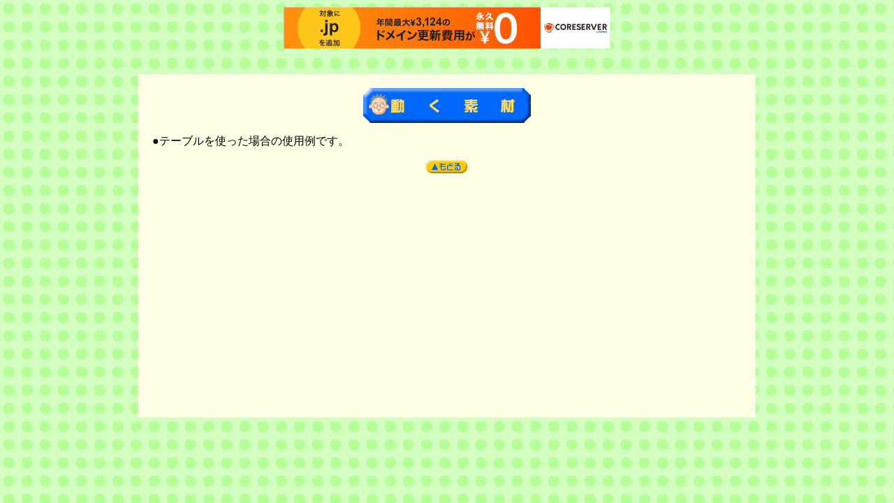

--- FILE ---
content_type: text/html
request_url: http://sozai.dodofactory.net/sozai_table_s.html
body_size: 571
content:
<html>

	<head>
		<meta http-equiv="content-type" content="text/html;charset=x-sjis">
		<title>Illustratorで作成した動く素材（どどファクトリー）</title>
	
<script type="text/javascript" charset="UTF-8" src="//cache1.value-domain.com/xrea_header.js" async="async"></script>
</head>

	<body bgcolor="white" background="f_back/image_circle/circle_green.gif">
		<center>
			<img height="10" width="10" src="images/spacer.gif">
			<p><font size="6" color="red"><b>
			<table border="0" cellpadding="20" cellspacing="0" width="70%" height="70%" bgcolor="#ffffe6">
				<tr>
					<td valign="top">
						<center>
							<img height="50" width="240" src="images/sozai.gif"></center>
						<p>●テーブルを使った場合の使用例です。</p>
						<center>
							<p><a href="sozai_top.html"><img height="20" width="60" src="images/b_back_t.gif" border="0" alt="戻る"></a></center>
					</td>
				</tr>
			</table>
			</b></font></center>
	</body>

</html>
